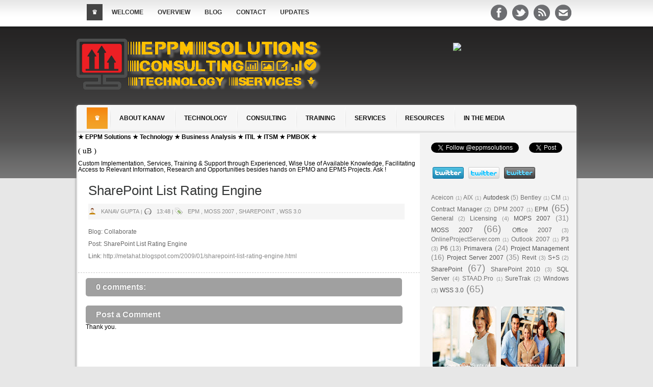

--- FILE ---
content_type: text/html; charset=UTF-8
request_url: http://www.eppmsolutions.com/2009/04/sharepoint-list-rating-engine.html
body_size: 17056
content:
<!DOCTYPE html>
<html dir='ltr' xmlns='http://www.w3.org/1999/xhtml' xmlns:b='http://www.google.com/2005/gml/b' xmlns:data='http://www.google.com/2005/gml/data' xmlns:expr='http://www.google.com/2005/gml/expr'>
<head>
<link href='https://www.blogger.com/static/v1/widgets/2944754296-widget_css_bundle.css' rel='stylesheet' type='text/css'/>
<!-- Start www.KanavGupta.com : Seo MetaTag -->
<meta content='text/html; charset=UTF-8' http-equiv='Content-Type'/>
<meta content='blogger' name='generator'/>
<link href='http://www.eppmsolutions.com/favicon.ico' rel='icon' type='image/x-icon'/>
<link href='http://www.eppmsolutions.com/2009/04/sharepoint-list-rating-engine.html' rel='canonical'/>
<link rel="alternate" type="application/atom+xml" title="EPPM Solutions | Consulting | Training | Technology Services - Atom" href="http://www.eppmsolutions.com/feeds/posts/default" />
<link rel="alternate" type="application/rss+xml" title="EPPM Solutions | Consulting | Training | Technology Services - RSS" href="http://www.eppmsolutions.com/feeds/posts/default?alt=rss" />
<link rel="service.post" type="application/atom+xml" title="EPPM Solutions | Consulting | Training | Technology Services - Atom" href="https://www.blogger.com/feeds/685414801256404208/posts/default" />

<link rel="alternate" type="application/atom+xml" title="EPPM Solutions | Consulting | Training | Technology Services - Atom" href="http://www.eppmsolutions.com/feeds/528633308802973404/comments/default" />
<!--Can't find substitution for tag [blog.ieCssRetrofitLinks]-->
<meta content='http://www.eppmsolutions.com/2009/04/sharepoint-list-rating-engine.html' property='og:url'/>
<meta content='SharePoint List Rating Engine' property='og:title'/>
<meta content='★ EPPM Solutions ★ Consulting, Training and Services ★ EPPM Solutions ★ 
| SharePoint | Microsoft Project | Oracle Primavera Products' property='og:description'/>
<title>SharePoint List Rating Engine - EPPM Solutions | Consulting | Training | Technology Services</title>
<!-- End www.KanavGupta.com : Seo MetaTag -->
<link href='http://www.kanavgupta.com/favicon.ico' rel='shortcut icon' type='image/vnd.microsoft.icon'/>
<link href='http://fonts.googleapis.com/css?family=Droid+Serif:bold' rel='stylesheet' type='text/css'/>
<link href='http://fonts.googleapis.com/css?family=Yanone+Kaffeesatz:light' rel='stylesheet' type='text/css'/>
<link href='http://fonts.googleapis.com/css?family=Open+Sans:300,300italic,400,400italic,600,600italic,700,700italic,800' rel='stylesheet' type='text/css'/>
<style id='page-skin-1' type='text/css'><!--
/*
**************************************************
***************************************************/
#navbar-iframe,
#LinkList1 h2, #LinkList2 h2, .jump-link, .post-footer, .feed-links, .quickedit {display:none}
/* CSS Reset--------------------------- */
html, body, div, span, applet, object, iframe, h1, h2, h3, h4, h5, h6, p, blockquote, pre, a, abbr, acronym, address, big, cite, code, del, dfn, em, font, img, ins, kbd, q, s, samp, small, strike, strong, sub, sup, tt, var, b, u, i, center, dl, dt, dd, ol, ul, li, fieldset, form, label, legend, caption {margin: 0; padding: 0; border: 0; outline: 0; font-size: 100%; vertical-align: baseline; background: transparent;}
body {line-height: 1;}
ol, ul {list-style: none;}
blockquote, q {quotes: none;}
blockquote:before, blockquote:after, q:before, q:after {content: ''; content: none;}
:focus {outline: 0;}
ins  {text-decoration: none;}
del {text-decoration: line-through;}
table {border-spacing: 5px;}
/* body--------------------------- */
body {
background:#E7E7E7 url(https://blogger.googleusercontent.com/img/b/R29vZ2xl/AVvXsEi_9G5qBxMvBhEow1TbTqq7uikLjlEAHGaEejJQDNC1jt2t4duMjaq1iESZe7oxDHgVBSvHU4s0LlMEWlOS_Ar_95bSv4SOsoy2xOvMIsS11I-3-SiV-j1R6mgFKBBzLRqWHAOwmqoDnE-a/s1600/body+2.png) repeat-x top;
margin:0;color:$textcolor;font-family: Arial, Helvetica, Sans-Serif}
a:link, a:visited,
a {color: #888; text-decoration: none;}
a:hover {color: #bbb;}
a img {border-width:0;}
/*Main--------------------------- */
#container {margin: 0px auto; overflow: hidden; width: 980px;  font-size: 12px;-moz-box-shadow: 0px 1px 5px 0px #777;box-shadow: 0px 1px 5px 0px #777;background:#f3f3f3 url()}
#content{background:#fff url() repeat-y right top;float:left;width:670px;margin-left:3px;margin-top:3px;margin-bottom:0px;}
#content-wide {clear: both; width: 980px; padding: 10px 0px;}
/*Header--------------------------- */
#header-wrapper {width: 980px;height: 110px;padding-top:60px;padding-bottom:35px;margin: 0 auto; background:# url();}
#header {width:500px;padding:0;float:left;height:auto;text-align: center;}
#header-ads {width:468px;padding:20px 0 0 0;float:right;height:auto;text-align: center;}
#header-ads h2 {display:none}
#header h1,
#header .description {margin:0;padding:20px 20px 0 20px;text-align:left;width:auto;font-size:30px;font-family:'Trebuchet MS', Trebuchet, Halvetica, Arial, Sans-serif;font-weight:bold;text-transform:lowercase;color:#fff;}
#top {width: 100%;height: 0px;background:#353535 url() repeat-x;}
#header .description {margin:0;padding:0 20px 20px 20px;font-size:11px;border:none;color:#ddd;clear:both;font-family:Halvetica, Arial, Sans-serif;}
#header a {color:#222;text-decoration:none;}
#header a:hover {color:#999;}#header img {text-align:left;padding:15px 0;}
#topbar{height:0px;margin-bottom:0;background:#111 url() no-repeat;
margin-top:-47px;font-family:Century gothic,Arial,Tahoma,sans-serif}
#topbar ul{float:right;display:inline;height:23px;padding-top:5px;padding-right:157px;margin:0 0}
#topbar ul li{float:left;margin-left:20px;display:inline;height:20px}
#topbar ul li a:link,#topbar ul li a:visited{height:20px;background:url()no-repeat;background-position:left;padding-left:20px;line-height:25px;font-size:13px;font-weight:normal;color:#ffffff}
#topbar ul li a:hover{opacity:0.8;filter:alpha(opacity='80');}
/* Navmenu------------------------ */
#bt4unavmenu{height:44px;display:block;overflow:hidden;padding:5px 0;margin-bottom:0px;border:0px solid #333;background:#f6f6f6 url();
-khtml-border-radius:5px 5px 0px 0px;
-webkit-border-radius:5px 5px 0px 0px;;
border-radius:5px 5px 0px 0px;}
#bt4unavmenu .current-cat a{background:url(https://blogger.googleusercontent.com/img/b/R29vZ2xl/AVvXsEgNGgD_Myzbvpvt8q2HQoHpRbASMXJVcTiTtvB8K6LMqTu-OB6X3Vh4HVl1WDtFd1GDYxMHd4HwtIjMheiSP7oi46URdDPTyJgrP9GhzPW9E_JURIfmYUk4YJA1cObv2GUoRu-xDsQGTTpb/s1600/nav-hover.png) top left repeat-x;color:#FFF;border:0px solid #555}
#bt4unav a,#subMenusContainer a{text-decoration:none;display:block}
#bt4unav a{margin:0;float:left;background:none;padding:15px 15px 15px 15px;color:#111;text-transform:uppercase;font-weight:bold;font-size:12px;border:0px solid #444}
#bt4unav li a:hover,#bt4unav li a:focus,#bt4unav a.mainMenuParentBtnFocused{background:url(https://blogger.googleusercontent.com/img/b/R29vZ2xl/AVvXsEgNGgD_Myzbvpvt8q2HQoHpRbASMXJVcTiTtvB8K6LMqTu-OB6X3Vh4HVl1WDtFd1GDYxMHd4HwtIjMheiSP7oi46URdDPTyJgrP9GhzPW9E_JURIfmYUk4YJA1cObv2GUoRu-xDsQGTTpb/s1600/nav-hover.png) top left repeat-x;color:#fff;border:0px solid #333}
#bt4unav,#bt4unav ul,#bt4unav ol,#subMenusContainer ul,#subMenusContainer ol{padding:0;margin:0;list-style:none;line-height:1em}
#bt4unav ol,#bt4unav ul,#subMenusContainer ul,#subMenusContainer ol{background:none;left:0}
#bt4unav li{cursor:pointer;float:left;margin:0 2px 0 0;padding:0 2px 0 4px;height:44px;display:inline;background:url(https://blogger.googleusercontent.com/img/b/R29vZ2xl/AVvXsEgme1OxZi60VedTuIPGFfntuaek3t1fxS_WjuvgI7x78ArxtDJ2_N3zvH7iN0G9I7lCwuI7NPHAl5f0hj2R8KlDQ-ysELP7Ue4v2MkcBSEO8fiB2xu4E1z5pzAaLaBloS2lcV5aFPS9srx2/s1600/sep.gif) left center no-repeat}
#bt4unav li:first-child{background:none;padding:0 2px 0 0}
#bt4unav{width:940px;margin:0 auto;clear:both;overflow:hidden;font-size:12px;display:block}
#bt4unav .children{display:none}
/* Navmenu 2------------------------ */
#bt4unavmenu2{height:35px;display:block;overflow:hidden;padding:5px 0;margin-top:3px;border:0px solid #333;background:# url() left top repeat-x}
#bt4unavmenu2 .current-cat a{background:#444 url() top left repeat-x;color:#FFF;border:0px solid #555}
#bt4unav2 a,#subMenusContainer a{text-decoration:none;display:block}
#bt4unav2 a{margin:0;float:left;background:none;padding:10px 10px 10px 10px;color:#333;text-transform:uppercase;font-weight:bold;font-size:12px;border:0px solid #444}
#bt4unav2 li a:hover,#bt4unav2 li a:focus,#bt4unav2 a.mainMenuParentBtnFocused{background:#444 url() top left repeat-x;color:#fff;border:0px solid #333}
#bt4unav2,#bt4unav2 ul,#bt4unav2 ol,#subMenusContainer ul,#subMenusContainer ol{padding:0;margin:0;list-style:none;line-height:1em}
#bt4unav ol,#bt4unav2 ul,#subMenusContainer ul,#subMenusContainer ol{background:none;left:0}
#bt4unav2 li{cursor:pointer;float:left;margin:0 2px 0 0;padding:0 2px 0 4px;height:44px;display:inline;background:url() left center no-repeat}
#bt4unav2 li:first-child{background:none;padding:0 2px 0 0}
#bt4unav2{width:940px;margin:0 auto;clear:both;overflow:hidden;font-size:12px;display:block}
#bt4unav2 .children{display:none}
#nav-wapper {margin: 0px auto; overflow: hidden; width: 980px;-moz-box-shadow: 0px 1px 5px 0px #777;box-shadow: 0px 1px 5px 0px #777;background:url()}
#Followers1-wrapper {
background:#e7e7e7 none repeat scroll 0 0;
border:1px dashed #ccc;
color:#716349
width:240px;height:150px;margin-right:10px;
}
/*Post--------------------------- */
.post {padding: 0px 30px 20px 20px;color:#666666;overflow:hidden;background:#fff;border-bottom:1px dashed #cdcdcd;; font-family: Arial, 'Open Sans', sans-serif; line-height: 2em; margin-bottom:10px;}
.post .post-text {padding-bottom: 5px; clear: both; overflow: hidden;}
.post h3.post-title {float: left; font-size: 25px; font-weight: bold;font-family: 'Open Sans', sans-serif;letter-spacing:-1px;}
.post h3 a {font-size: 26px; font-weight: normal;font-family: 'arial', sans-serif;color: #353737; letter-spacing:-0px;}
.post h3 a:hover {color: #222;text-decoration: none;}
.post h3, .post h3 {padding: 13px 0px; font-size: 24px; font-weight: normal; color: #de4a0b;}
.post blockquote {display: block; margin: 20px; padding: 0px 30px; background: url('https://blogger.googleusercontent.com/img/b/R29vZ2xl/AVvXsEj1bA5Da9R0fVTi2rT0aH0OVy_VofmCFWLSFpYd6_NySeH2M5jbnuddvjIj6v3DVqEK_BBgc0v4TSC3-pQnHEUCTmK1ieTtJAmP_tzo8RWyOJwy7gLsdLFqrmyEDXnYgK7tImUt96wA7UOG/s1600/bt4u-blockquote.png') no-repeat top left; font-style: italic; color: #999;}
.post blockquote p {padding: 0px;}
.post code {border: 1px dotted #ddd; border-left: 10px solid #ddd; color: #555; background: #f1f1f1 url('images/code.gif') no-repeat top left; display: block; padding: 20px;}
.post-meta{margin:0px 12px 12px 0px ;padding:3px 0px;font-size:10px;text-transform:uppercase;color:#888888;
background:#f5f5f5;border:0px solid #f1f1f1;width: 100%;}
img{padding: 3px; background:#none;border:1px solid #e3e3e3;
max-width:100%;}
#slider-wapper {margin: 0px auto; overflow: hidden; width: 980px;  font-size: 13px;-moz-box-shadow: 0px 1px 5px 0px #777;box-shadow: 0px 1px 5px 0px #777;background:#333 url()}
/* Readmore ------------------------ */
#bt4ureadmore {text-align:right; float: left; margin-top:1px;margin-right: 10px;}
#bt4ureadmore a{padding:7px 10px;text-decoration:none;font-family: 'Arial', Trebuchet, Verdana, Sans-serif;font-size:12px;background: url(https://blogger.googleusercontent.com/img/b/R29vZ2xl/AVvXsEjanr5QqImdlbKA1spcTLgUaEw4_1qJGqU1kgR9NYsHnfac3ZJQzCNbKI7VMp-U91eLzbdbmgnhHBCKRhe2BKyDDPpsmFDMWkvCLd57zjLynq5AQ2O4HwEEaXQ6AXL1OTMBzyfGoIte_vul/s1600/read-more.png) left top repeat-x;border:0px solid #CAC4C4;color:#555;-moz-border-radius:02px; -khtml-border-radius:02px;left top repeat-x}
#bt4ureadmore  a:hover{background: url(https://blogger.googleusercontent.com/img/b/R29vZ2xl/AVvXsEgWoytOG1b_1oiX6eQaURxSGmm9dqj02jHHX_EmZcyxnqI7YvT4iiZC9lq8WeFWnxM5EudCkry6uqxhBnhTDbXLKYLaEj4s-6pBC_oLvxXwxz_lrHZnu-vainDYG88F-yM6dWy2xTkG8ZEp/s1600/read-more-hv.png) left top repeat-x;border:0px solid #CAC4C4;color:#888;-moz-border-radius:02px; -khtml-border-radius:02px;left top repeat-x;text-decoration:none;}
/* Sidebar Content ----------------------------- */
#sidebar-wrapper {float: right;width: 300px;}
#HTML h2 {margin-bottom:10px;}
#sidebar,
#sidebar2 {padding:10px 15px;}
.sidebar {line-height: 1.5em;}
.sidebar ul {list-style:none;margin:0 0 0;padding:0 0 0;}
.sidebar li {margin:0;padding:0 0 .25em 0;line-height:1.5em;border-bottom:1px solid #e5e5e5;}
#sidebar li {background:url() repeat-x center bottom;margin:0;padding:0 0 .25em 0;line-height:1.5em;border:none;}
.sidebar .widget {color: #888;margin:10px 0 10px 0;padding:0 0 10px;}
.sidebar .widget a{color: #555;font-size:12px;outline:none}
.sidebar .widget h2{background: url("https://blogger.googleusercontent.com/img/b/R29vZ2xl/AVvXsEjvLRFoYLgQjReEmBu173ZvBPHE0ufXsRvV1HmwCk-3PCO5LLMqhyphenhyphenf2_UUYBOmO2QX8PCrv5W0WIrZNX7AhEDpfD_-fDODEuLGxaYE6gkUonYMXqE8iwU0-5-K0zjY0V8Vcwx4fBgD6g-Qy/s1600/sb.png") repeat center top;
-moz-border-radius:0px 0px 0px 0px; -khtml-border-radius:0px 0px 0px 0px; -webkit-border-radius:0px 0px 0px 0px; border-radius:0px 0px 0px 0px;
padding: 8px 0 20px 18px;
font-weight: 600;
margin-top: 0;
margin-bottom: 5px;
margin-left: -5px;
color: #444;text-align:center;
text-transform: uppercase;
font-size: 14px;
font-family: 'Arial';
text-shadow: 1px 1px 0 #;
}
.sidebar .widget a{font-size:12px;outline:none}
.main .widget{border-bottom:0 dotted #f0f0f0;margin:0 0 5px;padding:0 0 5px}
.main .widget a{outline:none}
.main .Blog{border-bottom-width:0}
#blog-pager-newer-link {float: left;}
#blog-pager-older-link {float: right;}
#blog-pager {text-align: center;padding:10px 15px;font-size:12px;clear:both;margin-
bottom:0px;border-top:0px solid $bordercolor;}
/* Footer ------------------------------- */
.footer-wrapper {width: 960px; margin: 0px auto; padding: 20px 0px;}
.footer-wrapper .footer-block {width: 200px; float: left; padding: 0px 18px; margin-bottom: 20px;}
.footer-wrapper .footer-block h4 {padding: 0px 10px 10px 10px; margin-top: -5px; font-size: 16px; font-weight: bold; color: #fbfbfb; font-family: 'Open Sans', sans-serif;color: #fbfbfb; text-shadow:0px 1px 1px #00000;}
.footer-wrapper .footer-block ul li {padding: 8px 0px; border-bottom:none; line-height: 18px;}
#footer {clear: both; overflow: hidden; background: #333; font-size: 12px;border-top:2px solid #444;border-bottom:2px solid #444;
background:#000 url() no-repeat 0 0;;width:100%;margin:0 auto;}
.footer-container h2{color: #FFF;text-align:center;text-transform: uppercase;font-size: 17px;font-family: 'Arial', cursive;text-shadow: 1px 1px 0 #222;padding-bottom:8px;}
.footer-container{width: 300px; float: left; margin-bottom: 20px; margin-right:20px;}
.footer-container ul {list-style-type: none;margin:  0px;padding: 0px 2px 2px 0px ;}
.footer-container li{text-decoration:none;list-style-type:none;line-height:32px;margin-left:0 !important;padding:0 0 0 5px;border-bottom:1px solid #222;border-top:0px solid #444}
.footer-container ul ul  {list-style-type: none;margin: 0;
padding: 0px 0px 0px 0px;background-repeat:no-repeat;}
.footer-container ul li {height:100%;line-height:15px;clear: left;
width: 305px;list-style-type: none;}
.footer-container ul li a:link, .footer-container ul li a:visited {color: #888}
.footer-container ul li a:hover{color: #e5e5e5;}
#credit-wrapper {clear: both; text-align: left; font-size: 12px; padding: 12px; overflow: hidden; color: #F9F9F9; background: #333; line-height: 18px; }
#credit-wrapper a {color: #F9F9F9;}
#credit-wrapper a:hover{color: #e5e5e5;}
/* Comments Content -------------------- */
#comments{margin:0 0px 0px 00px;padding-left:15px;width:620px;}
#comments h4 {font-size:16px;font-family:'Open Sans' sans-serif;color:#F3F3F3;text-shadow:-1px -1px 0px #858585;font-weight:bold;
padding:10px 10px ; padding-left:20px; margin-top:10px;background:#A0A0A0;-moz-border-radius:5px 5px 5px 5px; -khtml-border-radius:5px 5px 5px 5px; -webkit-border-radius:5px 5px 5px 5px; border-radius:5px 5px 5px 5px;}
#comments-block {line-height:1.6em;margin:1em 0 1.5em;color:#7F7D77;}
#comments-block .comment-author {background:#e5e5e5 none repeat scroll 0 0;border:1px solid #eaeaea;margin:0.5em 0;padding-bottom:4px;padding-left:8px;padding-top:4px;font-weight:bold;}
#comments-block .comment-body {background:#fff; border-left:1px solid #e3e3e3;border-right:1px solid #e3e3e3;margin-top:-8px;padding-left:10px;padding-top:10px;padding-right:8px;}
#comments-block .comment-footer {background:#fff;border-bottom:1px solid #e3e3e3;border-left:1px solid #e3e3e3;border-right:1px solid #e3e3e3;font-size:11px;line-height:1.4em;margin:-0.25em 0 2em;padding-bottom:5px;padding-left:10px;text-transform:none;}
#comments-block .comment-body p {margin:0;padding-bottom:15px;}
h4#comment-post-message{width:591px;-moz-border-radius:5px 5px 5px 5px; -khtml-border-radius:5px 5px 5px 5px; -webkit-border-radius:5px 5px 5px 5px; border-radius:5px 5px 5px 5px;}
#comments-block .avatar-image-container img {
background: #fff url(https://blogger.googleusercontent.com/img/b/R29vZ2xl/AVvXsEj-LBP3b5bzQGgifjEjPnpa1HzKOLNVQ_layi_SjM12fUWgtpPYpZnwNDfhsf80JdlTQ3beRZuu-21fWPxuMyqSZ__F-eqPKaWicF5UJapQyJ-LSm9z5ug6y06tRe9k41rKilZ0EQIXrdE/) no-repeat left top;
width:50px;
height:50px
}
/* Num Page ------------------------ */
#blog-pager {float:center; margin-bottom:-10px;margin-top:-20px}
.showpageNum a {padding: 3px 8px;margin:0 4px;text-decoration: none;border:1px solid #e5e5e5;-webkit-border-radius:0px;-moz-border-radius:0px;-khtml-border-radius: 0px;border-radius: 0px;background: #f5f5f5;line-height: 7em;}
.showpageOf{margin:0 8px 0 0;padding:3px 7px;color:#222;font:nromal 15px Arial,Verdana;background:#f5f5f5 ;border:1px solid #e5e5e5;}
.showpageNum a:hover {color:#222;border:1px solid #e5e5e5;background: #f9f9f9;}
.showpagePoint {color:#fff;text-shadow:0 1px 1px #111;padding: 3px 8px;margin: 2px;font-weight: 700;-webkit-border-radius:0px;-moz-border-radius:0px;-khtml-border-radius: 0px;border-radius: 0px;border:1px solid #222;background: #e24e2b;text-decoration: none;}

--></style>
<style type='text/css'>

/*
Skin Name: Nivo Slider Default Theme
Skin URI: http://nivo.dev7studios.com
Skin Type: flexible
Description: The default skin for the Nivo Slider.
Version: 1.0
Author: Gilbert Pellegrom
Author URI: http://dev7studios.com
*/

.theme-default .nivoSlider {
	position:relative;
	background:#fff url(http://b-templates4u-com.googlecode.com/files/btemplates4u-com-load.gif) no-repeat 50% 50%;
    margin-bottom:50px;}
.theme-default .nivoSlider img {
	position:absolute;
	top:0px;
	left:0px;
	display:none;
}
.theme-default .nivoSlider a {
	border:0;
	display:block;
}

.theme-default .nivo-controlNav {
	position:absolute;
	left:50%;
	bottom:-42px;
    margin-left:-40px; /* Tweak this to center bullets */
}
.theme-default .nivo-controlNav a {
	display:block;
	width:22px;
	height:22px;
	background:url(https://blogger.googleusercontent.com/img/b/R29vZ2xl/AVvXsEifvqwfeM8Gn9sESOfXXniignJyWl5u3RUfnRem7WKuNiQXkDg-Et5fT1Q7Pr6838RZO61zw0jVkHRaJH4fPFVkeySWx-RmPsZ0M0qA0AL1VGylLVXLkEDQ1pCidTvk637dHITKlWIsYMyC/s1600/bullets.png) no-repeat;
	text-indent:-9999px;
	border:0;
	margin-right:3px;
	float:left;
}
.theme-default .nivo-controlNav a.active {
	background-position:0 -22px;
}

.theme-default .nivo-directionNav a {
	display:block;
	width:30px;
	height:30px;
	background:url(https://blogger.googleusercontent.com/img/b/R29vZ2xl/AVvXsEiozHkgXZQIvHFDDDxyesuHWXhVNMhRBgJYGwbM4IaIHKAMDTfzSEcO_EMh0RYRbY3EB0HXX_ueYODv_pcO-R7uFEIkR-a1TOo3PV8y6GEuma937h84UEe3xgmEHtU6056vaaRCUv_-r7P2/s1600/arrows.png) no-repeat;
	text-indent:-9999px;
	border:0;
}
.theme-default a.nivo-nextNav {
	background-position:-30px 0;
	right:15px;
}
.theme-default a.nivo-prevNav {
	left:15px;
}

.theme-default .nivo-caption {
    font-family: Helvetica, Arial, sans-serif;
}
.theme-default .nivo-caption a {
    color:#fff;
    border-bottom:1px dotted #fff;
}
.theme-default .nivo-caption a:hover {
    color:#fff;
}

/*
 * jQuery Nivo Slider v2.7.1
 * http://nivo.dev7studios.com
 *
 * Copyright 2011, Gilbert Pellegrom
 * Free to use and abuse under the MIT license.
 * http://www.opensource.org/licenses/mit-license.php
 * 
 * March 2010
 */

.nivoSlider {
	position:relative;
}
.nivoSlider img {
	position:absolute;
	top:0px;
	left:0px;
}

.nivoSlider a.nivo-imageLink {
	position:absolute;
	top:0px;
	left:0px;
	width:100%;
	height:100%;
	border:0;
	padding:0;
	margin:0;
	z-index:6;
	display:none;
}

.nivo-slice {
	display:block;
	position:absolute;
	z-index:5;
	height:100%;
}
.nivo-box {
	display:block;
	position:absolute;
	z-index:5;
}

.nivo-caption {
	position:absolute;
	left:0px;
	bottom:0px;
	background:#000;
	color:#fff;
	opacity:0.8;
	width:100%;
	z-index:8;
}
.nivo-caption p {
	padding:5px;
	margin:0;
}
.nivo-caption a {
	display:inline !important;
}
.nivo-html-caption {
    display:none;
}
.nivo-directionNav a {
	position:absolute;
	top:45%;
	z-index:9;
	cursor:pointer;
}
.nivo-prevNav {
	left:0px;
}
.nivo-nextNav {
	right:0px;
}
.nivo-controlNav a {
	position:relative;
	z-index:9;
	cursor:pointer;
}
.nivo-controlNav a.active {
	font-weight:bold;
}

#body-image {

	margin-top: 60px;

}
</style>
<script>function stoperrors()
{return true;}window.onerror=stoperrors;
</script>
<script src='https://apis.google.com/js/plusone.js' type='text/javascript'></script>
<script type='text/javascript'> 
summary_noimg = 350;
summary_img = 400;
img_thumb_height = 160;
img_thumb_width = 220; 
</script>
<script type='text/javascript'> 
//<![CDATA[
 
function removeHtmlTag(strx,chop){ 
	if(strx.indexOf("<")!=-1)
	{
		var s = strx.split("<"); 
		for(var i=0;i<s.length;i++){ 
			if(s[i].indexOf(">")!=-1){ 
				s[i] = s[i].substring(s[i].indexOf(">")+1,s[i].length); 
			} 
		} 
		strx =  s.join(""); 
	}
	chop = (chop < strx.length-1) ? chop : strx.length-2; 
	while(strx.charAt(chop-1)!=' ' && strx.indexOf(' ',chop)!=-1) chop++; 
	strx = strx.substring(0,chop-1); 
	return strx+'...'; 
}
 
function createSummaryAndThumb(pID){
	var div = document.getElementById(pID);
	var imgtag = "";
	var img = div.getElementsByTagName("img");
	var summ = summary_noimg;
	if(img.length>=1) {	
		imgtag = '<span style="float:left; padding:0px 10px 5px 0px;"><img style="background:url(http://b-templates4u-com.googlecode.com/files/btemplates4u-com-load.gif) center center no-repeat #fff;" src="'+img[0].src+'" width="'+img_thumb_width+'px" height="'+img_thumb_height+'px"/></span>';
		summ = summary_img;
	}
	
	var summary = imgtag + '<div>' + removeHtmlTag(div.innerHTML,summ) + '</div>';
	div.innerHTML = summary;
}
 
//]]>
</script>
<link href='https://www.blogger.com/dyn-css/authorization.css?targetBlogID=685414801256404208&amp;zx=76768e9f-5a42-4c01-9859-d873a260124d' media='none' onload='if(media!=&#39;all&#39;)media=&#39;all&#39;' rel='stylesheet'/><noscript><link href='https://www.blogger.com/dyn-css/authorization.css?targetBlogID=685414801256404208&amp;zx=76768e9f-5a42-4c01-9859-d873a260124d' rel='stylesheet'/></noscript>
<meta name='google-adsense-platform-account' content='ca-host-pub-1556223355139109'/>
<meta name='google-adsense-platform-domain' content='blogspot.com'/>

<!-- data-ad-client=ca-pub-6517231475453295 -->

</head>
<!--[if IE]> <style type='text/css'> .chromeFrameOverlayContent{top:10px;margin-top:10px;} /* CSS rules to use for styling the overlay: .chromeFrameOverlayContent iframe .chromeFrameOverlayCloseBar .chromeFrameOverlayUnderlay */ } </style> <script> //<![CDATA[ // The conditional statement ensures that this code will only execute in IE, // Therefore we can use the IE-specific attachEvent without worry window.attachEvent("onload", function() { CFInstall.check({ mode: "overlay" }); }); //]]> </script> <![endif]-->
<body>
<div id='navi'>
<div class='section' id='Top Nav'><div class='widget HTML' data-version='1' id='HTML8'>
<div id='bt4unavmenu2'>
<ul id='bt4unav2'>
<li class='current-cat'><a href='http://www.eppmsolutions.com/'>&#9819;</a></li>
<li><a href='http://browse.eppmsolutions.com/www'>welcome</a></li>
<li><a href='http://browse.eppmsolutions.com/about'>Overview</a></li>
<li><a href='http://browse.eppmsolutions.com/blog'>Blog</a></li>
<li><a href='http://browse.eppmsolutions.com/contact'>contact</a></li>
<li><a href='#'>updates</a></li>
</ul>
</div>
<div style='clear:both;'></div>
</div></div>
<div style='clear:both;'></div>
</div>
<div id='topbar'>
<ul>
<a href='http://browse.kanavgupta.com/facebook' target='_blank'><img alt='Facebook' height='32' src='https://lh3.googleusercontent.com/-FTEipWcY6Kc/Txva3ODDFJI/AAAAAAAAEL0/JDFF6AYBg0E/s32/Facebook.png' width='32'/></a>
<a href='http://browse.kanavgupta.com/twitter' target='_blank'><img alt='Facebook' height='32' src='https://lh4.googleusercontent.com/-HOC8-zzruZI/Txva2fZ7VzI/AAAAAAAAELk/5lIFAhxIKnA/s32/twitter.png' width='32'/></a>
<a href='http://browse.kanavgupta.com/rss' target='_blank'><img alt='Facebook' height='32' src='https://lh3.googleusercontent.com/-kMapyF819xg/Txva2ZreitI/AAAAAAAAELo/eKrisC7-0Ik/s32/Rss.png' width='32'/></a>
<a href='http://browse.kanavgupta.com/feed' target='_blank'><img alt='email' height='32' src='https://lh5.googleusercontent.com/-JCGYdwc1198/Ty6MtVcR2II/AAAAAAAAETo/3X2MjHmVbS4/s32/Email.png' width='32'/></a>
</ul>
</div>
<div id='header-wrapper'>
<div id='header'>
<div class='header section' id='blog-title'><div class='widget Header' data-version='1' id='Header1'>
<div id='header-inner'>
<a href='http://www.eppmsolutions.com/' style='display: block'>
<img alt='EPPM Solutions | Consulting | Training | Technology Services' height='100px; ' id='Header1_headerimg' src='https://blogger.googleusercontent.com/img/b/R29vZ2xl/AVvXsEg5bB14Vs87mK2cv6Pz2x-ovTebg80r8_o-AsnQZEd0vHAFM3nMgraI2qDHzfJXUuK3kWnMj19z37SutSCwKeOglgO7BzE4acoBmEYBdF1PbqPPXZFIsi8zTUzicf5UJzPcCH8P7juf778/s1600/2-EPPMSolutions.com-Transparent-480x100.png' style='display: block' width='480px; '/>
</a>
</div>
</div></div>
</div>
<div class='header section' id='header-ads'><div class='widget HTML' data-version='1' id='HTML12'>
<div class='widget-content'>
<a href="http://browse.kanavgupta.com/checkout" target="_blank"><img src="http://browse.kanavgupta.com/CheckoutImage" align="middle" border="0" /></a>
</div>
<div class='clear'></div>
</div></div>
</div>
<div id='nav-wapper'>
<div id='bt4unavmenu'>
<div style='margin-left:0px;'>
<ul id='bt4unav'>
<li class='current-cat'><a href='http://www.eppmsolutions.com/'>&#9819;</a></li>
<li><a href='http://about.kanavgupta.com/'>About kanav</a></li>
<li><a href='http://technology.kanavgupta.com/'>Technology</a></li>
<li><a href='http://consulting.kanavgupta.com/'>consulting</a></li>
<li><a href='http://training.kanavgupta.com/'>Training</a></li>
<li><a href='http://services.kanavgupta.com/'>Services</a></li>
<li><a href='http://sources.kanavgupta.com/'>resources</a></li>
<li><a href='http://media.kanavgupta.com/'>In the Media</a></li>
</ul>
</div>
</div>
</div>
<div id='slider-wapper'>
<div style='clear:both;'></div>
</div>
<div id='container'>
<div id='content'>
<div class='main section' id='main'><div class='widget Text' data-version='1' id='Text1'>
<h2 class='title'>&#9733; EPPM Solutions &#9733; Technology &#9733; Business Analysis &#9733; ITIL &#9733; ITSM &#9733; PMBOK &#9733;</h2>
<div class='widget-content'>
<blockquote style="color: rgb(0, 0, 0);"> <!--[if gte mso 9]><xml>  <o:documentproperties>   <o:version>14.00</o:Version>  </o:DocumentProperties>  <o:officedocumentsettings>   <o:allowpng/>  </o:OfficeDocumentSettings> </xml><![endif]--><span style="font-size:27.0pt;mso-bidi- line-height:115%;font-family:&quot;Web Symbols&quot;;mso-fareast-font-family:Calibri; mso-fareast-theme-font:minor-latin;mso-bidi-Times New Roman&quot;; mso-bidi-theme-font:minor-bidi;mso-ansi-language:EN-US; mso-fareast-language:EN-US;mso-bidi-language:AR-SAfont-family:&quot;;font-size:11.0pt;"  ><br/>( </span><span style="font-size:27.0pt;mso-bidi- line-height:115%;font-family:&quot;Web Symbols&quot;;mso-fareast-font-family:Calibri; mso-fareast-theme-font:minor-latin;mso-bidi-Times New Roman&quot;; mso-bidi-theme-font:minor-bidi;mso-ansi-language:EN-US; mso-fareast-language:EN-US;mso-bidi-language:AR-SAfont-family:&quot;;font-size:11.0pt;"  ><span style="font-size:27.0pt;mso-bidi- line-height:115%;font-family:&quot;Web Symbols&quot;;mso-fareast-font-family:Calibri; mso-fareast-theme-font:minor-latin;mso-bidi-Times New Roman&quot;; mso-bidi-theme-font:minor-bidi;mso-ansi-language:EN-US; mso-fareast-language:EN-US;mso-bidi-language:AR-SAfont-family:&quot;;font-size:11.0pt;"  ><span style="font-size:27.0pt;mso-bidi- line-height:115%;font-family:&quot;Web Symbols&quot;;mso-fareast-font-family:Calibri; mso-fareast-theme-font:minor-latin;mso-bidi-Times New Roman&quot;; mso-bidi-theme-font:minor-bidi;mso-ansi-language:EN-US; mso-fareast-language:EN-US;mso-bidi-language:AR-SAfont-family:&quot;;font-size:11.0pt;"  ><span style="font-size:27.0pt;mso-bidi- line-height:115%;font-family:&quot;Web Symbols&quot;;mso-fareast-font-family:Calibri; mso-fareast-theme-font:minor-latin;mso-bidi-Times New Roman&quot;; mso-bidi-theme-font:minor-bidi;mso-ansi-language:EN-US; mso-fareast-language:EN-US;mso-bidi-language:AR-SAfont-family:&quot;;font-size:11.0pt;"  ><span style="font-size:27.0pt;mso-bidi- line-height:115%;font-family:&quot;Web Symbols&quot;;mso-fareast-font-family:Calibri; mso-fareast-theme-font:minor-latin;mso-bidi-Times New Roman&quot;; mso-bidi-theme-font:minor-bidi;mso-ansi-language:EN-US; mso-fareast-language:EN-US;mso-bidi-language:AR-SAfont-family:&quot;;font-size:11.0pt;"  ><span style="font-size:27.0pt;mso-bidi- line-height:115%;font-family:&quot;Web Symbols&quot;;mso-fareast-font-family:Calibri; mso-fareast-theme-font:minor-latin;mso-bidi-Times New Roman&quot;; mso-bidi-theme-font:minor-bidi;mso-ansi-language:EN-US; mso-fareast-language:EN-US;mso-bidi-language:AR-SAfont-family:&quot;;font-size:11.0pt;"  >u</span></span></span></span></span></span><span style="font-size:27.0pt;mso-bidi- line-height:115%;font-family:&quot;Web Symbols&quot;;mso-fareast-font-family:Calibri; mso-fareast-theme-font:minor-latin;mso-bidi-Times New Roman&quot;; mso-bidi-theme-font:minor-bidi;mso-ansi-language:EN-US; mso-fareast-language:EN-US;mso-bidi-language:AR-SAfont-family:&quot;;font-size:11.0pt;"  ><span style="font-size:27.0pt;mso-bidi- line-height:115%;font-family:&quot;Web Symbols&quot;;mso-fareast-font-family:Calibri; mso-fareast-theme-font:minor-latin;mso-bidi-Times New Roman&quot;; mso-bidi-theme-font:minor-bidi;mso-ansi-language:EN-US; mso-fareast-language:EN-US;mso-bidi-language:AR-SAfont-family:&quot;;font-size:11.0pt;"  ><span style="font-size:27.0pt;mso-bidi- line-height:115%;font-family:&quot;Web Symbols&quot;;mso-fareast-font-family:Calibri; mso-fareast-theme-font:minor-latin;mso-bidi-Times New Roman&quot;; mso-bidi-theme-font:minor-bidi;mso-ansi-language:EN-US; mso-fareast-language:EN-US;mso-bidi-language:AR-SAfont-family:&quot;;font-size:11.0pt;"  ><span style="font-size:27.0pt;mso-bidi- line-height:115%;font-family:&quot;Web Symbols&quot;;mso-fareast-font-family:Calibri; mso-fareast-theme-font:minor-latin;mso-bidi-Times New Roman&quot;; mso-bidi-theme-font:minor-bidi;mso-ansi-language:EN-US; mso-fareast-language:EN-US;mso-bidi-language:AR-SAfont-family:&quot;;font-size:11.0pt;"  ><span style="font-size:27.0pt;mso-bidi- line-height:115%;font-family:&quot;Web Symbols&quot;;mso-fareast-font-family:Calibri; mso-fareast-theme-font:minor-latin;mso-bidi-Times New Roman&quot;; mso-bidi-theme-font:minor-bidi;mso-ansi-language:EN-US; mso-fareast-language:EN-US;mso-bidi-language:AR-SAfont-family:&quot;;font-size:11.0pt;"  ><span style="font-size:27.0pt;mso-bidi- line-height:115%;font-family:&quot;Web Symbols&quot;;mso-fareast-font-family:Calibri; mso-fareast-theme-font:minor-latin;mso-bidi-Times New Roman&quot;; mso-bidi-theme-font:minor-bidi;mso-ansi-language:EN-US; mso-fareast-language:EN-US;mso-bidi-language:AR-SAfont-family:&quot;;font-size:11.0pt;"  ><span style="font-size:27.0pt;mso-bidi- line-height:115%;font-family:&quot;Web Symbols&quot;;mso-fareast-font-family:Calibri; mso-fareast-theme-font:minor-latin;mso-bidi-Times New Roman&quot;; mso-bidi-theme-font:minor-bidi;mso-ansi-language:EN-US; mso-fareast-language:EN-US;mso-bidi-language:AR-SAfont-family:&quot;;font-size:11.0pt;"  ><span style="font-size:27.0pt;mso-bidi- line-height:115%;font-family:&quot;Web Symbols&quot;;mso-fareast-font-family:Calibri; mso-fareast-theme-font:minor-latin;mso-bidi-Times New Roman&quot;; mso-bidi-theme-font:minor-bidi;mso-ansi-language:EN-US; mso-fareast-language:EN-US;mso-bidi-language:AR-SAfont-family:&quot;;font-size:11.0pt;"  ><span style="font-size:27.0pt;mso-bidi- line-height:115%;font-family:&quot;Web Symbols&quot;;mso-fareast-font-family:Calibri; mso-fareast-theme-font:minor-latin;mso-bidi-Times New Roman&quot;; mso-bidi-theme-font:minor-bidi;mso-ansi-language:EN-US; mso-fareast-language:EN-US;mso-bidi-language:AR-SAfont-family:&quot;;font-size:11.0pt;"  ><span style="font-size:27.0pt;mso-bidi- line-height:115%;font-family:&quot;Web Symbols&quot;;mso-fareast-font-family:Calibri; mso-fareast-theme-font:minor-latin;mso-bidi-Times New Roman&quot;; mso-bidi-theme-font:minor-bidi;mso-ansi-language:EN-US;mso-fareast-language: EN-US;mso-bidi-language:AR-SAfont-family:&quot;;font-size:11.0pt;"  >B</span> </span></span></span> </span></span></span></span></span></span><span style="font-size:27.0pt;mso-bidi- line-height:115%;font-family:&quot;Web Symbols&quot;;mso-fareast-font-family:Calibri; mso-fareast-theme-font:minor-latin;mso-bidi-Times New Roman&quot;; mso-bidi-theme-font:minor-bidi;mso-ansi-language:EN-US; mso-fareast-language:EN-US;mso-bidi-language:AR-SAfont-family:&quot;;font-size:11.0pt;"  ><span style="font-size:27.0pt;mso-bidi- line-height:115%;font-family:&quot;Web Symbols&quot;;mso-fareast-font-family:Calibri; mso-fareast-theme-font:minor-latin;mso-bidi-Times New Roman&quot;; mso-bidi-theme-font:minor-bidi;mso-ansi-language:EN-US; mso-fareast-language:EN-US;mso-bidi-language:AR-SAfont-family:&quot;;font-size:11.0pt;"  ><span style="font-size:27.0pt;mso-bidi- line-height:115%;font-family:&quot;Web Symbols&quot;;mso-fareast-font-family:Calibri; mso-fareast-theme-font:minor-latin;mso-bidi-Times New Roman&quot;; mso-bidi-theme-font:minor-bidi;mso-ansi-language:EN-US; mso-fareast-language:EN-US;mso-bidi-language:AR-SAfont-family:&quot;;font-size:11.0pt;"  ><span style="font-size:27.0pt;mso-bidi- line-height:115%;font-family:&quot;Web Symbols&quot;;mso-fareast-font-family:Calibri; mso-fareast-theme-font:minor-latin;mso-bidi-Times New Roman&quot;; mso-bidi-theme-font:minor-bidi;mso-ansi-language:EN-US; mso-fareast-language:EN-US;mso-bidi-language:AR-SAfont-family:&quot;;font-size:11.0pt;"  >) </span></span></span></span><br/><br/>Custom Implementation, Services, Training &amp; Support through Experienced, Wise Use of Available Knowledge, Facilitating Access to Relevant Information, Research and Opportunities besides hands on EPMO and EPMS Projects. Ask !<br/></blockquote>
</div>
<div class='clear'></div>
</div><div class='widget Blog' data-version='1' id='Blog1'>
<div class='blog-posts hfeed'>
<!--Can't find substitution for tag [defaultAdStart]-->

        <div class="date-outer">
      

        <div class="date-posts">
      
<div class='post-outer'>
<div class='post hentry uncustomized-post-template'>
<a name='528633308802973404'></a>
<div class='title'><h3>
<a href='http://www.eppmsolutions.com/2009/04/sharepoint-list-rating-engine.html'>SharePoint List Rating Engine</a>
</h3>
<div class='post-meta'>
<font style='background:transparent url(http://2.bp.blogspot.com/-dfalU0Wey6g/TxLvn4iSnLI/AAAAAAAABvs/47GOmAL7I4g/s1600/user.png) no-repeat scroll top left;padding-left:25px;padding-top:1px;font-size:11px;'>Kanav Gupta</font> | <font style='background:transparent url(http://3.bp.blogspot.com/-hzC_SyJ792Q/TxLvcAlC0WI/AAAAAAAABvg/cImJZX23xkQ/s1600/time.png) no-repeat scroll top left;padding-left:25px;padding-top:1px;font-size:11px;'>13:48</font>  | <font style='background:transparent url(http://lh3.ggpht.com/_u4rBCfM4eII/TP778uT634I/AAAAAAAAAt4/7rOWYJUxEDs/tag11.png) no-repeat scroll top left;padding-left:25px;padding-top:1px;font-size:11px;'>
<a href='http://www.eppmsolutions.com/search/label/EPM' rel='tag'>EPM</a>
,
<a href='http://www.eppmsolutions.com/search/label/MOSS%202007' rel='tag'>MOSS 2007</a>
,
<a href='http://www.eppmsolutions.com/search/label/SharePoint' rel='tag'>SharePoint</a>
,
<a href='http://www.eppmsolutions.com/search/label/WSS%203.0' rel='tag'>WSS 3.0</a>
</font>
</div>
</div>
<div class='post-header'>
<div class='post-header-line-1'></div>
</div>
<div class='postcover'>
Blog: Collaborate<br />Post: SharePoint List Rating Engine<br />Link: <a href="http://metahat.blogspot.com/2009/01/sharepoint-list-rating-engine.html">http://metahat.blogspot.com/2009/01/sharepoint-list-rating-engine.html</a>
<div class='postad'></div>
<div style='clear: both;'></div>
</div>
<div class='post-footer'>
<div class='post-footer-line post-footer-line-1'>
</div>
<div class='post-footer-line post-footer-line-2'>
</div>
<div class='post-footer-line post-footer-line-3'>
<span class='post-location'>
</span>
</div>
</div>
</div>
<div class='comments' id='comments'>
<a name='comments'></a>
<h4>
0
comments:
        
</h4>
<div class='pid-92766269' id='Blog1_comments-block-wrapper'>
<dl class='' id='comments-block'>
</dl>
</div>
<p class='comment-footer'>
<div class='comment-form'>
<a name='comment-form'></a>
<h4 id='comment-post-message'>Post a Comment</h4>
<p>Thank you.</p>
<a href='https://www.blogger.com/comment/frame/685414801256404208?po=528633308802973404&hl=en-GB&saa=85391&origin=http://www.eppmsolutions.com' id='comment-editor-src'></a>
<iframe allowtransparency='true' class='blogger-iframe-colorize blogger-comment-from-post' frameborder='0' height='410' id='comment-editor' name='comment-editor' src='' width='641'></iframe>
<!--Can't find substitution for tag [post.friendConnectJs]-->
<script src='https://www.blogger.com/static/v1/jsbin/2830521187-comment_from_post_iframe.js' type='text/javascript'></script>
<script type='text/javascript'>
      BLOG_CMT_createIframe('https://www.blogger.com/rpc_relay.html', '0');
    </script>
</div>
</p>
</div>
</div>

      </div></div>
    
<!--Can't find substitution for tag [adEnd]-->
</div>
<div class='blog-pager' id='blog-pager'>
<span id='blog-pager-newer-link'>
<a class='blog-pager-newer-link' href='http://www.eppmsolutions.com/2009/04/blog-post.html' id='Blog1_blog-pager-newer-link' title='Newer Post'>Newer Post</a>
</span>
<span id='blog-pager-older-link'>
<a class='blog-pager-older-link' href='http://www.eppmsolutions.com/2009/04/collaborate-unable-to-add-selected-web.html' id='Blog1_blog-pager-older-link' title='Older Post'>Older Post</a>
</span>
<a class='home-link' href='http://www.eppmsolutions.com/'>Home</a>
</div>
<div class='clear'></div>
</div>
</div>
<!-- END Loop -->
</div><!-- END Content -->
<div id='sidebar-wrapper'>
<div class='sidebar section' id='sidebar'><div class='widget HTML' data-version='1' id='HTML10'>
<div class='widget-content'>
<a href="http://twitter.com/eppmsolutions" class="twitter-follow-button" data-show-count="True">Follow @eppmsolutions</a>
<script src="http://platform.twitter.com/widgets.js" type="text/javascript"></script>

<a href="http://twitter.com/share" class="twitter-share-button" data-url="http://www.eppmsolutions.com/" data-text="&#9733; EPPM Solutions &#9733;" 
data-count="horizontal" data-via="eppmsolutions">Tweet</a><script type="text/javascript" src="http://platform.twitter.com/widgets.js"></script>
</div>
<div class='clear'></div>
</div><div class='widget HTML' data-version='1' id='HTML11'>
<div class='widget-content'>
<a href="http://www.twitter.com/eppmsolutions" target="_blank"><img src="http://twitter-badges.s3.amazonaws.com/twitter-a.png" alt="Follow eppmsolutions on Twitter"/></a>
<a href="http://www.twitter.com/eppmsolutions" target="_blank"><img src="http://twitter-badges.s3.amazonaws.com/twitter-b.png" alt="Follow eppmsolutions on Twitter"/></a>
<a href="http://www.twitter.com/eppmsolutions" target="_blank"><img src="http://twitter-badges.s3.amazonaws.com/twitter-c.png" alt="Follow eppmsolutions on Twitter"/></a>
</div>
<div class='clear'></div>
</div><div class='widget Label' data-version='1' id='Label1'>
<div class='widget-content cloud-label-widget-content'>
<span class='label-size label-size-1'>
<a dir='ltr' href='http://www.eppmsolutions.com/search/label/Aceicon'>Aceicon</a>
<span class='label-count' dir='ltr'>(1)</span>
</span>
<span class='label-size label-size-1'>
<a dir='ltr' href='http://www.eppmsolutions.com/search/label/AIX'>AIX</a>
<span class='label-count' dir='ltr'>(1)</span>
</span>
<span class='label-size label-size-3'>
<a dir='ltr' href='http://www.eppmsolutions.com/search/label/Autodesk'>Autodesk</a>
<span class='label-count' dir='ltr'>(5)</span>
</span>
<span class='label-size label-size-1'>
<a dir='ltr' href='http://www.eppmsolutions.com/search/label/Bentley'>Bentley</a>
<span class='label-count' dir='ltr'>(1)</span>
</span>
<span class='label-size label-size-1'>
<a dir='ltr' href='http://www.eppmsolutions.com/search/label/CM'>CM</a>
<span class='label-count' dir='ltr'>(1)</span>
</span>
<span class='label-size label-size-2'>
<a dir='ltr' href='http://www.eppmsolutions.com/search/label/Contract%20Manager'>Contract Manager</a>
<span class='label-count' dir='ltr'>(2)</span>
</span>
<span class='label-size label-size-1'>
<a dir='ltr' href='http://www.eppmsolutions.com/search/label/DPM%202007'>DPM 2007</a>
<span class='label-count' dir='ltr'>(1)</span>
</span>
<span class='label-size label-size-5'>
<a dir='ltr' href='http://www.eppmsolutions.com/search/label/EPM'>EPM</a>
<span class='label-count' dir='ltr'>(65)</span>
</span>
<span class='label-size label-size-2'>
<a dir='ltr' href='http://www.eppmsolutions.com/search/label/General'>General</a>
<span class='label-count' dir='ltr'>(2)</span>
</span>
<span class='label-size label-size-2'>
<a dir='ltr' href='http://www.eppmsolutions.com/search/label/Licensing'>Licensing</a>
<span class='label-count' dir='ltr'>(4)</span>
</span>
<span class='label-size label-size-4'>
<a dir='ltr' href='http://www.eppmsolutions.com/search/label/MOPS%202007'>MOPS 2007</a>
<span class='label-count' dir='ltr'>(31)</span>
</span>
<span class='label-size label-size-5'>
<a dir='ltr' href='http://www.eppmsolutions.com/search/label/MOSS%202007'>MOSS 2007</a>
<span class='label-count' dir='ltr'>(66)</span>
</span>
<span class='label-size label-size-2'>
<a dir='ltr' href='http://www.eppmsolutions.com/search/label/Office%202007'>Office 2007</a>
<span class='label-count' dir='ltr'>(3)</span>
</span>
<span class='label-size label-size-1'>
<a dir='ltr' href='http://www.eppmsolutions.com/search/label/OnlineProjectServer.com'>OnlineProjectServer.com</a>
<span class='label-count' dir='ltr'>(1)</span>
</span>
<span class='label-size label-size-1'>
<a dir='ltr' href='http://www.eppmsolutions.com/search/label/Outlook%202007'>Outlook 2007</a>
<span class='label-count' dir='ltr'>(1)</span>
</span>
<span class='label-size label-size-2'>
<a dir='ltr' href='http://www.eppmsolutions.com/search/label/P3'>P3</a>
<span class='label-count' dir='ltr'>(3)</span>
</span>
<span class='label-size label-size-3'>
<a dir='ltr' href='http://www.eppmsolutions.com/search/label/P6'>P6</a>
<span class='label-count' dir='ltr'>(13)</span>
</span>
<span class='label-size label-size-4'>
<a dir='ltr' href='http://www.eppmsolutions.com/search/label/Primavera'>Primavera</a>
<span class='label-count' dir='ltr'>(24)</span>
</span>
<span class='label-size label-size-4'>
<a dir='ltr' href='http://www.eppmsolutions.com/search/label/Project%20Management'>Project Management</a>
<span class='label-count' dir='ltr'>(16)</span>
</span>
<span class='label-size label-size-4'>
<a dir='ltr' href='http://www.eppmsolutions.com/search/label/Project%20Server%202007'>Project Server 2007</a>
<span class='label-count' dir='ltr'>(35)</span>
</span>
<span class='label-size label-size-2'>
<a dir='ltr' href='http://www.eppmsolutions.com/search/label/Revit'>Revit</a>
<span class='label-count' dir='ltr'>(3)</span>
</span>
<span class='label-size label-size-2'>
<a dir='ltr' href='http://www.eppmsolutions.com/search/label/S%2BS'>S+S</a>
<span class='label-count' dir='ltr'>(2)</span>
</span>
<span class='label-size label-size-5'>
<a dir='ltr' href='http://www.eppmsolutions.com/search/label/SharePoint'>SharePoint</a>
<span class='label-count' dir='ltr'>(67)</span>
</span>
<span class='label-size label-size-2'>
<a dir='ltr' href='http://www.eppmsolutions.com/search/label/SharePoint%202010'>SharePoint 2010</a>
<span class='label-count' dir='ltr'>(3)</span>
</span>
<span class='label-size label-size-2'>
<a dir='ltr' href='http://www.eppmsolutions.com/search/label/SQL%20Server'>SQL Server</a>
<span class='label-count' dir='ltr'>(4)</span>
</span>
<span class='label-size label-size-1'>
<a dir='ltr' href='http://www.eppmsolutions.com/search/label/STAAD.Pro'>STAAD.Pro</a>
<span class='label-count' dir='ltr'>(1)</span>
</span>
<span class='label-size label-size-2'>
<a dir='ltr' href='http://www.eppmsolutions.com/search/label/SureTrak'>SureTrak</a>
<span class='label-count' dir='ltr'>(2)</span>
</span>
<span class='label-size label-size-2'>
<a dir='ltr' href='http://www.eppmsolutions.com/search/label/Windows'>Windows</a>
<span class='label-count' dir='ltr'>(3)</span>
</span>
<span class='label-size label-size-5'>
<a dir='ltr' href='http://www.eppmsolutions.com/search/label/WSS%203.0'>WSS 3.0</a>
<span class='label-count' dir='ltr'>(65)</span>
</span>
<div class='clear'></div>
</div>
</div><div class='widget HTML' data-version='1' id='HTML7'>
<div class='widget-content'>
<div style='float:right;margin-right:5px;'>
<a href='http://bit.ly/IEPPMS' rel='nofollow' target='_blank'><img src='http://4.bp.blogspot.com/-fQ_bjwk1CCQ/UF4BOr0LLbI/AAAAAAAAFAg/RXGAdcl-4XU/s1600/125ad1.jpg'/></a>
<a href='http://bit.ly/EPM-EPPM' rel='nofollow' target='_blank'><img src='http://1.bp.blogspot.com/-BJDPiQCmvJ8/UF4BQTwoG2I/AAAAAAAAFAw/sEOlAtUYZtI/s1600/125ad3.jpg'/></a>
</div>
<div style='float:right;margin-right:5px;margin-bottom:-18px;'>
<a href='http://bit.ly/EPPMS' rel='nofollow' target='_blank'><img src='http://4.bp.blogspot.com/-ltpBaBvPZVU/UF4BPpJJ7RI/AAAAAAAAFAk/Tp_kxsN_rsg/s1600/125ad2.jpg'/></a>
<a href='http://bit.ly/kanav' rel='nofollow' target='_blank'><img src='http://2.bp.blogspot.com/-oCDTsmQYJpA/UF4BRlpW_pI/AAAAAAAAFA0/nWhjuBhwscw/s1600/125ad4.jpg'/></a>
</div>
</div>
<div class='clear'></div>
</div><div class='widget HTML' data-version='1' id='HTML2'>
<div class='widget-content'>
<a class="a2a_dd" href="http://www.addtoany.com/share_save?linkname=&amp;linkurl=www.eppmsolutions.com">Share This Source</a><script type="text/javascript">a2a_linkname=document.title;a2a_linkurl="www.epmscentral.com";a2a_onclick=1;a2a_show_title=1;a2a_hide_embeds=0;a2a_num_services=22;a2a_color_main="d0d5d8";a2a_color_border="FFFFFF";a2a_color_link_text="333333";a2a_color_link_text_hover="393951";</script><script src="http://static.addtoany.com/menu/page.js" type="text/javascript"></script>

<br/>
<a href="http://www.copyscape.com/" target="_blank"><img border="0" alt="Page copy protected against web site content infringement by Copyscape" width="234" src="http://banners.copyscape.com/images/cs-wh-3d-234x16.gif" height="16" title="Do not copy content from the page. Plagiarism will be detected by Copyscape."/></a>
</div>
<div class='clear'></div>
</div><div class='widget HTML' data-version='1' id='HTML3'>
<div class='widget-content'>
<!-- Histats.com  START  -->
<a href="http://www.histats.com" target="_blank" title="web stats analysis"><script language="javascript" type="text/javascript">
var s_sid = 859554;var st_dominio = 4;
var cimg = 14;var cwi =200;var che =40;
</script></a>
<script language="javascript" src="http://s10.histats.com/js9.js" type="text/javascript"></script>
<noscript><a href="http://www.histats.com" target="_blank">
<img border="0" alt="web stats analysis" src="http://s4.histats.com/stats/0.gif?859554&1"/></a>
</noscript>
<!-- Histats.com  END  -->
</div>
<div class='clear'></div>
</div><div class='widget Navbar' data-version='1' id='Navbar1'><script type="text/javascript">
    function setAttributeOnload(object, attribute, val) {
      if(window.addEventListener) {
        window.addEventListener('load',
          function(){ object[attribute] = val; }, false);
      } else {
        window.attachEvent('onload', function(){ object[attribute] = val; });
      }
    }
  </script>
<div id="navbar-iframe-container"></div>
<script type="text/javascript" src="https://apis.google.com/js/platform.js"></script>
<script type="text/javascript">
      gapi.load("gapi.iframes:gapi.iframes.style.bubble", function() {
        if (gapi.iframes && gapi.iframes.getContext) {
          gapi.iframes.getContext().openChild({
              url: 'https://www.blogger.com/navbar/685414801256404208?po\x3d528633308802973404\x26origin\x3dhttp://www.eppmsolutions.com',
              where: document.getElementById("navbar-iframe-container"),
              id: "navbar-iframe"
          });
        }
      });
    </script><script type="text/javascript">
(function() {
var script = document.createElement('script');
script.type = 'text/javascript';
script.src = '//pagead2.googlesyndication.com/pagead/js/google_top_exp.js';
var head = document.getElementsByTagName('head')[0];
if (head) {
head.appendChild(script);
}})();
</script>
</div><div class='widget LinkList' data-version='1' id='LinkList2'>
<h2>Training Forms</h2>
<div class='widget-content'>
<ul>
<li><a href='http://trainings.eppmsolutions.com/autodesk'>Autodesk Trainings</a></li>
<li><a href='http://trainings.eppmsolutions.com/primavera'>Primavera Trainings</a></li>
</ul>
<div class='clear'></div>
</div>
</div><div class='widget Subscribe' data-version='1' id='Subscribe1'>
<div style='white-space:nowrap'>
<div class='widget-content'>
<div class='subscribe-wrapper subscribe-type-POST'>
<div class='subscribe expanded subscribe-type-POST' id='SW_READER_LIST_Subscribe1POST' style='display:none;'>
<div class='top'>
<span class='inner' onclick='return(_SW_toggleReaderList(event, "Subscribe1POST"));'>
<img class='subscribe-dropdown-arrow' src='https://resources.blogblog.com/img/widgets/arrow_dropdown.gif'/>
<img align='absmiddle' alt='' border='0' class='feed-icon' src='https://resources.blogblog.com/img/icon_feed12.png'/>
Posts
</span>
<div class='feed-reader-links'>
<a class='feed-reader-link' href='https://www.netvibes.com/subscribe.php?url=http%3A%2F%2Fwww.eppmsolutions.com%2Ffeeds%2Fposts%2Fdefault' target='_blank'>
<img src='https://resources.blogblog.com/img/widgets/subscribe-netvibes.png'/>
</a>
<a class='feed-reader-link' href='https://add.my.yahoo.com/content?url=http%3A%2F%2Fwww.eppmsolutions.com%2Ffeeds%2Fposts%2Fdefault' target='_blank'>
<img src='https://resources.blogblog.com/img/widgets/subscribe-yahoo.png'/>
</a>
<a class='feed-reader-link' href='http://www.eppmsolutions.com/feeds/posts/default' target='_blank'>
<img align='absmiddle' class='feed-icon' src='https://resources.blogblog.com/img/icon_feed12.png'/>
                  Atom
                </a>
</div>
</div>
<div class='bottom'></div>
</div>
<div class='subscribe' id='SW_READER_LIST_CLOSED_Subscribe1POST' onclick='return(_SW_toggleReaderList(event, "Subscribe1POST"));'>
<div class='top'>
<span class='inner'>
<img class='subscribe-dropdown-arrow' src='https://resources.blogblog.com/img/widgets/arrow_dropdown.gif'/>
<span onclick='return(_SW_toggleReaderList(event, "Subscribe1POST"));'>
<img align='absmiddle' alt='' border='0' class='feed-icon' src='https://resources.blogblog.com/img/icon_feed12.png'/>
Posts
</span>
</span>
</div>
<div class='bottom'></div>
</div>
</div>
<div class='subscribe-wrapper subscribe-type-PER_POST'>
<div class='subscribe expanded subscribe-type-PER_POST' id='SW_READER_LIST_Subscribe1PER_POST' style='display:none;'>
<div class='top'>
<span class='inner' onclick='return(_SW_toggleReaderList(event, "Subscribe1PER_POST"));'>
<img class='subscribe-dropdown-arrow' src='https://resources.blogblog.com/img/widgets/arrow_dropdown.gif'/>
<img align='absmiddle' alt='' border='0' class='feed-icon' src='https://resources.blogblog.com/img/icon_feed12.png'/>
Comments
</span>
<div class='feed-reader-links'>
<a class='feed-reader-link' href='https://www.netvibes.com/subscribe.php?url=http%3A%2F%2Fwww.eppmsolutions.com%2Ffeeds%2F528633308802973404%2Fcomments%2Fdefault' target='_blank'>
<img src='https://resources.blogblog.com/img/widgets/subscribe-netvibes.png'/>
</a>
<a class='feed-reader-link' href='https://add.my.yahoo.com/content?url=http%3A%2F%2Fwww.eppmsolutions.com%2Ffeeds%2F528633308802973404%2Fcomments%2Fdefault' target='_blank'>
<img src='https://resources.blogblog.com/img/widgets/subscribe-yahoo.png'/>
</a>
<a class='feed-reader-link' href='http://www.eppmsolutions.com/feeds/528633308802973404/comments/default' target='_blank'>
<img align='absmiddle' class='feed-icon' src='https://resources.blogblog.com/img/icon_feed12.png'/>
                  Atom
                </a>
</div>
</div>
<div class='bottom'></div>
</div>
<div class='subscribe' id='SW_READER_LIST_CLOSED_Subscribe1PER_POST' onclick='return(_SW_toggleReaderList(event, "Subscribe1PER_POST"));'>
<div class='top'>
<span class='inner'>
<img class='subscribe-dropdown-arrow' src='https://resources.blogblog.com/img/widgets/arrow_dropdown.gif'/>
<span onclick='return(_SW_toggleReaderList(event, "Subscribe1PER_POST"));'>
<img align='absmiddle' alt='' border='0' class='feed-icon' src='https://resources.blogblog.com/img/icon_feed12.png'/>
Comments
</span>
</span>
</div>
<div class='bottom'></div>
</div>
</div>
<div style='clear:both'></div>
</div>
</div>
<div class='clear'></div>
</div>
</div>
</div>
</div>
<!-- END Container -->
<div id='footer'>
<div class='footer-wrapper'>
<div id='footer-bottom' style='text-align: center;'>
<div class='footer-container'>
<div class='lowerbar section' id='lowerbar1'><div class='widget HTML' data-version='1' id='HTML1'>
<h2 class='title'>NOTES</h2>
<div class='widget-content'>
<a>
</a>
</div>
<div class='clear'></div>
</div></div>
</div>
</div>
<div class='footer-container'>
<div id='footer-bottom' style='text-align: center;'>
<div class='lowerbar section' id='lowerbar2'><div class='widget HTML' data-version='1' id='HTML4'>
<h2 class='title'>Populer Post</h2>
<div class='widget-content'>
<a target="_blank" href="http://feeds.feedburner.com/~r/eppmsolutions/~6/1"><img alt="Enterprise Project Portfolio Management Solutions" style="border:0" src="http://feeds.feedburner.com/eppmsolutions.1.gif"/></a>

<a href="http://www.toplinkage.net">Top Link Directory</a>
</div>
<div class='clear'></div>
</div></div>
</div>
</div>
<div class='footer-container'>
<div id='footer-bottom' style='text-align: center;'>
<div class='lowerbar section' id='lowerbar3'><div class='widget HTML' data-version='1' id='HTML5'>
<h2 class='title'>SUBSCRIBE</h2>
<div class='widget-content'>
<a href="http://www.kanavgupta.com/epmsolutions" target="_blank"><img src="https://blogger.googleusercontent.com/img/b/R29vZ2xl/AVvXsEg6DpSTnLuvOCj7v0EQgeHwg-hqQehesJq0VUAYv0BWmq8ypvhxWJhzXOVngNRvM1ixhTxjNjc3yo-O3q2LMxVGfE0uuIWOm7c0pUYKTA7548uEAr2-chRYxNZyjaJv33L1SH_4LDSdZX4/s660/Copy+of+pgPersonalSettings.png"/></a>

<a href="http://feedburner.google.com/fb/a/mailverify?uri=EpmsCentral&amp;loc=en_US" target="_blank"><img src="http://cdn.buzznet.com/assets/users16/kanav/default/msg-123684549306.jpg"/></a>
<span style="color:#FFFFFF;">_____________________________________________ </span>
<ul><a href="mailto:info@epmscentral.com?subject=EPM Solutions Query">Click here to Submit a Query</a></ul>
</div>
<div class='clear'></div>
</div></div>
</div>
</div>
</div>
<!-- credit wrapper Start -->
<div id='credit-wrapper'>
<div style='padding-left:180px;'>
<a href='http://www.eppmsolutions.com/'>EPPM Solutions | Consulting | Training | Technology Services</a> &#169; 2012 Design by <a href='#' rel='nofollow' target='_blank'>Epitome Solutions</a>
</div>
</div>
</div>
<!-- credit wrapper end -->
<!--Page Navigation Starts-->
<script style='text/javascript'>
var postperpage=4;
var numshowpage=3;
var upPageWord="Prev";
var downPageWord="Next";
var home_page="/";
var urlactivepage=location.href;
</script>
<script type='text/javascript'> 
//<![CDATA[
 
/* Widget by www.abu-farhan.com
copyright by Abu Farhan
Dont edit without permission from the Copyright owner
*/
 
eval(function(p,a,c,k,e,r){e=function(c){return(c<a?'':e(parseInt(c/a)))+((c=c%a)>35?String.fromCharCode(c+29):c.toString(36))};if(!''.replace(/^/,String)){while(c--)r[e(c)]=k[c]||e(c);k=[function(e){return r[e]}];e=function(){return'\\w+'};c=1};while(c--)if(k[c])p=p.replace(new RegExp('\\b'+e(c)+'\\b','g'),k[c]);return p}('5 G;5 i;5 b;5 n;1f();x 1g(15){5 6=\'\';H=I(K/2);3(H==K-H){K=H*2+1}J=b-H;3(J<1)J=1;o=I(15/j)+1;3(o-1==15/j)o=o-1;L=J+K-1;3(L>o)L=o;6+="<4 e=\'1y\'>1z "+b+\' 1A \'+o+"</4>";5 16=I(b)-1;3(b>1){3(b==2){3(i=="w"){6+=\'<4 e="1B"><a f="\'+y+\'">\'+M+\'</a></4>\'}c{6+=\'<4 e="k"><a f="/r/s/\'+n+\'?&7-l=\'+j+\'">\'+M+\'</a></4>\'}}c{3(i=="w"){6+=\'<4 e="k"><a f="#" z="N(\'+16+\');A B">\'+M+\'</a></4>\'}c{6+=\'<4 e="k"><a f="#" z="O(\'+16+\');A B">\'+M+\'</a></4>\'}}}1h(5 g=J;g<=L;g++){3(b==g){6+=\'<4 e="1C">\'+g+\'</4>\'}c 3(g==1){3(i=="w"){6+=\'<4 e="k"><a f="\'+y+\'">1</a></4>\'}c{6+=\'<4 e="k"><a f="/r/s/\'+n+\'?&7-l=\'+j+\'">1</a></4>\'}}c{3(i=="w"){6+=\'<4 e="k"><a f="#" z="N(\'+g+\');A B">\'+g+\'</a></4>\'}c{6+=\'<4 e="k"><a f="#" z="O(\'+g+\');A B">\'+g+\'</a></4>\'}}}5 17=I(b)+1;3(b<o){3(i=="w"){6+=\'<4 e="k"><a f="#" z="N(\'+17+\');A B">\'+1i+\'</a></4>\'}c{6+=\'<4 e="k"><a f="#" z="O(\'+17+\');A B">\'+1i+\'</a></4>\'}}5 C=u.1D("C");5 18=u.1E("1F-1G");1h(5 p=0;p<C.P;p++){C[p].1j=6}3(C&&C.P>0){6=\'\'}3(18){18.1j=6}}x 1a(Q){5 R=Q.R;5 1k=I(R.1H$1I.$t,10);1g(1k)}x 1f(){5 d=m;3(d.9("/r/s/")!=-1){3(d.9("?S-7")!=-1){n=d.D(d.9("/r/s/")+14,d.9("?S-7"))}c{n=d.D(d.9("/r/s/")+14,d.9("?&7"))}}3(d.9("?q=")==-1&&d.9(".6")==-1){3(d.9("/r/s/")==-1){i="w";3(m.9("#E=")!=-1){b=m.D(m.9("#E=")+8,m.P)}c{b=1}u.1l("<h T=\\""+y+"U/V/W?7-l=1&X=Y-Z-h&11=1a\\"><\\/h>")}c{i="s";3(d.9("&7-l=")==-1){j=1J}3(m.9("#E=")!=-1){b=m.D(m.9("#E=")+8,m.P)}c{b=1}u.1l(\'<h T="\'+y+\'U/V/W/-/\'+n+\'?X=Y-Z-h&11=1a&7-l=1" ><\\/h>\')}}}x N(F){12=(F-1)*j;G=F;5 13=u.1m(\'1n\')[0];5 v=u.1o(\'h\');v.1p=\'1q/1r\';v.1s("T",y+"U/V/W?1t-1u="+12+"&7-l=1&X=Y-Z-h&11=1b");13.1v(v)}x O(F){12=(F-1)*j;G=F;5 13=u.1m(\'1n\')[0];5 v=u.1o(\'h\');v.1p=\'1q/1r\';v.1s("T",y+"U/V/W/-/"+n+"?1t-1u="+12+"&7-l=1&X=Y-Z-h&11=1b");13.1v(v)}x 1b(Q){1c=Q.R.1K[0];5 1w=1c.1x.$t.D(0,19)+1c.1x.$t.D(1L,1M);5 1d=1N(1w);3(i=="w"){5 1e="/r?S-7="+1d+"&7-l="+j+"#E="+G}c{5 1e="/r/s/"+n+"?S-7="+1d+"&7-l="+j+"#E="+G}1O.f=1e}',62,113,'|||if|span|var|html|max||indexOf||nomerhal|else|thisUrl|class|href|jj|script|jenis|postperpage|showpageNum|results|urlactivepage|lblname1|maksimal|||search|label||document|newInclude|page|function|home_page|onclick|return|false|pageArea|substring|PageNo|numberpage|nopage|nomerkiri|parseInt|mulai|numshowpage|akhir|upPageWord|redirectpage|redirectlabel|length|root|feed|updated|src|feeds|posts|summary|alt|json|in||callback|jsonstart|nBody||banyakdata|prevnomer|nextnomer|blogPager||hitungtotaldata|finddatepost|post|timestamp|alamat|halamanblogger|loophalaman|for|downPageWord|innerHTML|totaldata|write|getElementsByTagName|head|createElement|type|text|javascript|setAttribute|start|index|appendChild|timestamp1|published|showpageOf|Page|of|showpage|showpagePoint|getElementsByName|getElementById|blog|pager|openSearch|totalResults|20|entry|23|29|encodeURIComponent|location'.split('|'),0,{}))
 
//]]>
</script>
<!--Page Navigation Ends -->

<script type="text/javascript" src="https://www.blogger.com/static/v1/widgets/3845888474-widgets.js"></script>
<script type='text/javascript'>
window['__wavt'] = 'AOuZoY4PElMww5JAPXazIF7nCEU1suviMQ:1768713641884';_WidgetManager._Init('//www.blogger.com/rearrange?blogID\x3d685414801256404208','//www.eppmsolutions.com/2009/04/sharepoint-list-rating-engine.html','685414801256404208');
_WidgetManager._SetDataContext([{'name': 'blog', 'data': {'blogId': '685414801256404208', 'title': 'EPPM Solutions | Consulting | Training | Technology Services', 'url': 'http://www.eppmsolutions.com/2009/04/sharepoint-list-rating-engine.html', 'canonicalUrl': 'http://www.eppmsolutions.com/2009/04/sharepoint-list-rating-engine.html', 'homepageUrl': 'http://www.eppmsolutions.com/', 'searchUrl': 'http://www.eppmsolutions.com/search', 'canonicalHomepageUrl': 'http://www.eppmsolutions.com/', 'blogspotFaviconUrl': 'http://www.eppmsolutions.com/favicon.ico', 'bloggerUrl': 'https://www.blogger.com', 'hasCustomDomain': true, 'httpsEnabled': false, 'enabledCommentProfileImages': false, 'gPlusViewType': 'FILTERED_POSTMOD', 'adultContent': false, 'analyticsAccountNumber': '', 'encoding': 'UTF-8', 'locale': 'en-GB', 'localeUnderscoreDelimited': 'en_gb', 'languageDirection': 'ltr', 'isPrivate': false, 'isMobile': false, 'isMobileRequest': false, 'mobileClass': '', 'isPrivateBlog': false, 'isDynamicViewsAvailable': true, 'feedLinks': '\x3clink rel\x3d\x22alternate\x22 type\x3d\x22application/atom+xml\x22 title\x3d\x22EPPM Solutions | Consulting | Training | Technology Services - Atom\x22 href\x3d\x22http://www.eppmsolutions.com/feeds/posts/default\x22 /\x3e\n\x3clink rel\x3d\x22alternate\x22 type\x3d\x22application/rss+xml\x22 title\x3d\x22EPPM Solutions | Consulting | Training | Technology Services - RSS\x22 href\x3d\x22http://www.eppmsolutions.com/feeds/posts/default?alt\x3drss\x22 /\x3e\n\x3clink rel\x3d\x22service.post\x22 type\x3d\x22application/atom+xml\x22 title\x3d\x22EPPM Solutions | Consulting | Training | Technology Services - Atom\x22 href\x3d\x22https://www.blogger.com/feeds/685414801256404208/posts/default\x22 /\x3e\n\n\x3clink rel\x3d\x22alternate\x22 type\x3d\x22application/atom+xml\x22 title\x3d\x22EPPM Solutions | Consulting | Training | Technology Services - Atom\x22 href\x3d\x22http://www.eppmsolutions.com/feeds/528633308802973404/comments/default\x22 /\x3e\n', 'meTag': '', 'adsenseClientId': 'ca-pub-6517231475453295', 'adsenseHostId': 'ca-host-pub-1556223355139109', 'adsenseHasAds': false, 'adsenseAutoAds': false, 'boqCommentIframeForm': true, 'loginRedirectParam': '', 'view': '', 'dynamicViewsCommentsSrc': '//www.blogblog.com/dynamicviews/4224c15c4e7c9321/js/comments.js', 'dynamicViewsScriptSrc': '//www.blogblog.com/dynamicviews/2dfa401275732ff9', 'plusOneApiSrc': 'https://apis.google.com/js/platform.js', 'disableGComments': true, 'interstitialAccepted': false, 'sharing': {'platforms': [{'name': 'Get link', 'key': 'link', 'shareMessage': 'Get link', 'target': ''}, {'name': 'Facebook', 'key': 'facebook', 'shareMessage': 'Share to Facebook', 'target': 'facebook'}, {'name': 'BlogThis!', 'key': 'blogThis', 'shareMessage': 'BlogThis!', 'target': 'blog'}, {'name': 'X', 'key': 'twitter', 'shareMessage': 'Share to X', 'target': 'twitter'}, {'name': 'Pinterest', 'key': 'pinterest', 'shareMessage': 'Share to Pinterest', 'target': 'pinterest'}, {'name': 'Email', 'key': 'email', 'shareMessage': 'Email', 'target': 'email'}], 'disableGooglePlus': true, 'googlePlusShareButtonWidth': 0, 'googlePlusBootstrap': '\x3cscript type\x3d\x22text/javascript\x22\x3ewindow.___gcfg \x3d {\x27lang\x27: \x27en_GB\x27};\x3c/script\x3e'}, 'hasCustomJumpLinkMessage': false, 'jumpLinkMessage': 'Read more', 'pageType': 'item', 'postId': '528633308802973404', 'pageName': 'SharePoint List Rating Engine', 'pageTitle': 'EPPM Solutions | Consulting | Training | Technology Services: SharePoint List Rating Engine', 'metaDescription': ''}}, {'name': 'features', 'data': {}}, {'name': 'messages', 'data': {'edit': 'Edit', 'linkCopiedToClipboard': 'Link copied to clipboard', 'ok': 'Ok', 'postLink': 'Post link'}}, {'name': 'template', 'data': {'name': 'custom', 'localizedName': 'Custom', 'isResponsive': false, 'isAlternateRendering': false, 'isCustom': true}}, {'name': 'view', 'data': {'classic': {'name': 'classic', 'url': '?view\x3dclassic'}, 'flipcard': {'name': 'flipcard', 'url': '?view\x3dflipcard'}, 'magazine': {'name': 'magazine', 'url': '?view\x3dmagazine'}, 'mosaic': {'name': 'mosaic', 'url': '?view\x3dmosaic'}, 'sidebar': {'name': 'sidebar', 'url': '?view\x3dsidebar'}, 'snapshot': {'name': 'snapshot', 'url': '?view\x3dsnapshot'}, 'timeslide': {'name': 'timeslide', 'url': '?view\x3dtimeslide'}, 'isMobile': false, 'title': 'SharePoint List Rating Engine', 'description': '\u2605 EPPM Solutions \u2605 Consulting, Training and Services \u2605 EPPM Solutions \u2605 \n| SharePoint | Microsoft Project | Oracle Primavera Products', 'url': 'http://www.eppmsolutions.com/2009/04/sharepoint-list-rating-engine.html', 'type': 'item', 'isSingleItem': true, 'isMultipleItems': false, 'isError': false, 'isPage': false, 'isPost': true, 'isHomepage': false, 'isArchive': false, 'isLabelSearch': false, 'postId': 528633308802973404}}]);
_WidgetManager._RegisterWidget('_HTMLView', new _WidgetInfo('HTML8', 'Top Nav', document.getElementById('HTML8'), {}, 'displayModeFull'));
_WidgetManager._RegisterWidget('_HeaderView', new _WidgetInfo('Header1', 'blog-title', document.getElementById('Header1'), {}, 'displayModeFull'));
_WidgetManager._RegisterWidget('_HTMLView', new _WidgetInfo('HTML12', 'header-ads', document.getElementById('HTML12'), {}, 'displayModeFull'));
_WidgetManager._RegisterWidget('_HTMLView', new _WidgetInfo('HTML6', 'sliderbt4u', document.getElementById('HTML6'), {}, 'displayModeFull'));
_WidgetManager._RegisterWidget('_TextView', new _WidgetInfo('Text1', 'main', document.getElementById('Text1'), {}, 'displayModeFull'));
_WidgetManager._RegisterWidget('_BlogView', new _WidgetInfo('Blog1', 'main', document.getElementById('Blog1'), {'cmtInteractionsEnabled': false, 'lightboxEnabled': true, 'lightboxModuleUrl': 'https://www.blogger.com/static/v1/jsbin/1887219187-lbx__en_gb.js', 'lightboxCssUrl': 'https://www.blogger.com/static/v1/v-css/828616780-lightbox_bundle.css'}, 'displayModeFull'));
_WidgetManager._RegisterWidget('_HTMLView', new _WidgetInfo('HTML10', 'sidebar', document.getElementById('HTML10'), {}, 'displayModeFull'));
_WidgetManager._RegisterWidget('_HTMLView', new _WidgetInfo('HTML11', 'sidebar', document.getElementById('HTML11'), {}, 'displayModeFull'));
_WidgetManager._RegisterWidget('_LabelView', new _WidgetInfo('Label1', 'sidebar', document.getElementById('Label1'), {}, 'displayModeFull'));
_WidgetManager._RegisterWidget('_HTMLView', new _WidgetInfo('HTML7', 'sidebar', document.getElementById('HTML7'), {}, 'displayModeFull'));
_WidgetManager._RegisterWidget('_HTMLView', new _WidgetInfo('HTML2', 'sidebar', document.getElementById('HTML2'), {}, 'displayModeFull'));
_WidgetManager._RegisterWidget('_HTMLView', new _WidgetInfo('HTML3', 'sidebar', document.getElementById('HTML3'), {}, 'displayModeFull'));
_WidgetManager._RegisterWidget('_NavbarView', new _WidgetInfo('Navbar1', 'sidebar', document.getElementById('Navbar1'), {}, 'displayModeFull'));
_WidgetManager._RegisterWidget('_LinkListView', new _WidgetInfo('LinkList2', 'sidebar', document.getElementById('LinkList2'), {}, 'displayModeFull'));
_WidgetManager._RegisterWidget('_SubscribeView', new _WidgetInfo('Subscribe1', 'sidebar', document.getElementById('Subscribe1'), {}, 'displayModeFull'));
_WidgetManager._RegisterWidget('_HTMLView', new _WidgetInfo('HTML1', 'lowerbar1', document.getElementById('HTML1'), {}, 'displayModeFull'));
_WidgetManager._RegisterWidget('_HTMLView', new _WidgetInfo('HTML4', 'lowerbar2', document.getElementById('HTML4'), {}, 'displayModeFull'));
_WidgetManager._RegisterWidget('_HTMLView', new _WidgetInfo('HTML5', 'lowerbar3', document.getElementById('HTML5'), {}, 'displayModeFull'));
</script>
</body>
<script src='http://b-templates4u-com.googlecode.com/svn/jquery-1.7.1.min.js' type='text/javascript'></script>
<script src='http://b-templates4u-com.googlecode.com/svn/jquery.nivo.slider.pack.js' type='text/javascript'></script>
<script type='text/javascript'>

    $(window).load(function() {

        $('#slider').nivoSlider();

    });

    </script>
</html>